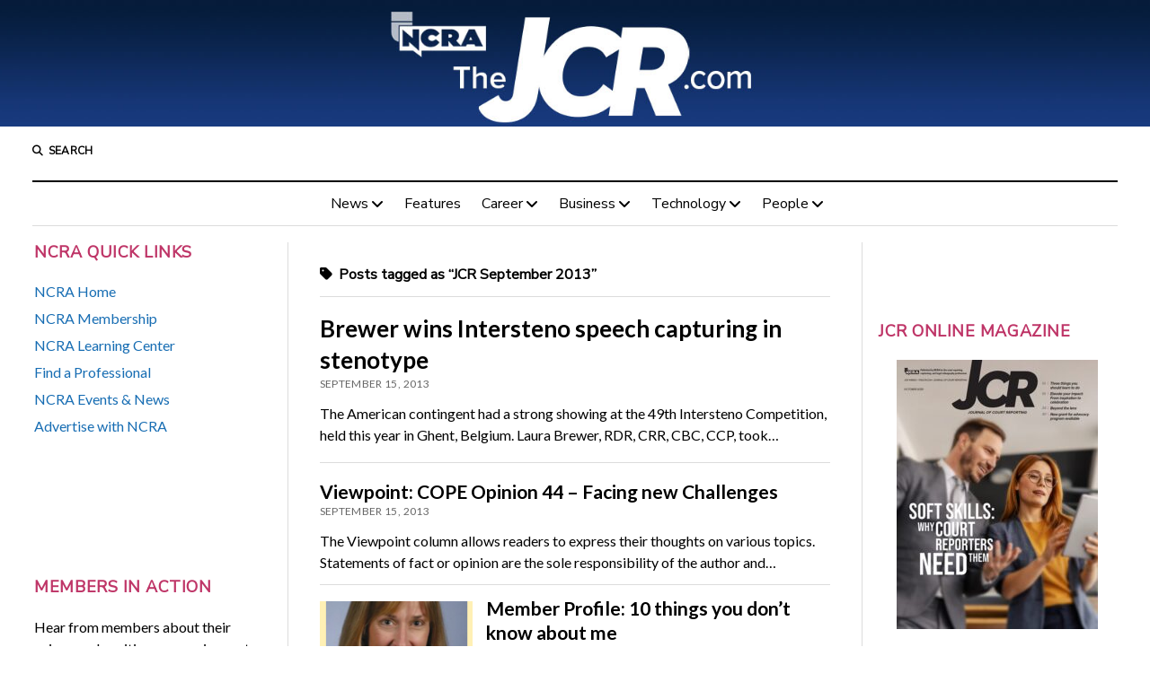

--- FILE ---
content_type: text/html; charset=UTF-8
request_url: https://www.thejcr.com/tag/jcr-september-2013/page/2/
body_size: 15868
content:
<!DOCTYPE html>

<html lang="en-US">

<head>
	<title>JCR September 2013 &#8211; Page 2</title>
<meta name='robots' content='max-image-preview:large' />
<meta charset="UTF-8" />
<meta name="viewport" content="width=device-width, initial-scale=1" />
<meta name="template" content="Mission News 1.64" />
<link rel='dns-prefetch' href='//www.thejcr.com' />
<link rel='dns-prefetch' href='//stats.wp.com' />
<link rel='dns-prefetch' href='//fonts.googleapis.com' />
<link rel="alternate" type="application/rss+xml" title=" &raquo; Feed" href="https://www.thejcr.com/feed/" />
<link rel="alternate" type="application/rss+xml" title=" &raquo; Comments Feed" href="https://www.thejcr.com/comments/feed/" />
<link rel="alternate" type="application/rss+xml" title=" &raquo; JCR September 2013 Tag Feed" href="https://www.thejcr.com/tag/jcr-september-2013/feed/" />
		<!-- This site uses the Google Analytics by MonsterInsights plugin v9.10.1 - Using Analytics tracking - https://www.monsterinsights.com/ -->
							<script src="//www.googletagmanager.com/gtag/js?id=G-0X8NWX09PZ"  data-cfasync="false" data-wpfc-render="false" type="text/javascript" async></script>
			<script data-cfasync="false" data-wpfc-render="false" type="text/javascript">
				var mi_version = '9.10.1';
				var mi_track_user = true;
				var mi_no_track_reason = '';
								var MonsterInsightsDefaultLocations = {"page_location":"https:\/\/www.thejcr.com\/tag\/jcr-september-2013\/page\/2\/"};
								if ( typeof MonsterInsightsPrivacyGuardFilter === 'function' ) {
					var MonsterInsightsLocations = (typeof MonsterInsightsExcludeQuery === 'object') ? MonsterInsightsPrivacyGuardFilter( MonsterInsightsExcludeQuery ) : MonsterInsightsPrivacyGuardFilter( MonsterInsightsDefaultLocations );
				} else {
					var MonsterInsightsLocations = (typeof MonsterInsightsExcludeQuery === 'object') ? MonsterInsightsExcludeQuery : MonsterInsightsDefaultLocations;
				}

								var disableStrs = [
										'ga-disable-G-0X8NWX09PZ',
									];

				/* Function to detect opted out users */
				function __gtagTrackerIsOptedOut() {
					for (var index = 0; index < disableStrs.length; index++) {
						if (document.cookie.indexOf(disableStrs[index] + '=true') > -1) {
							return true;
						}
					}

					return false;
				}

				/* Disable tracking if the opt-out cookie exists. */
				if (__gtagTrackerIsOptedOut()) {
					for (var index = 0; index < disableStrs.length; index++) {
						window[disableStrs[index]] = true;
					}
				}

				/* Opt-out function */
				function __gtagTrackerOptout() {
					for (var index = 0; index < disableStrs.length; index++) {
						document.cookie = disableStrs[index] + '=true; expires=Thu, 31 Dec 2099 23:59:59 UTC; path=/';
						window[disableStrs[index]] = true;
					}
				}

				if ('undefined' === typeof gaOptout) {
					function gaOptout() {
						__gtagTrackerOptout();
					}
				}
								window.dataLayer = window.dataLayer || [];

				window.MonsterInsightsDualTracker = {
					helpers: {},
					trackers: {},
				};
				if (mi_track_user) {
					function __gtagDataLayer() {
						dataLayer.push(arguments);
					}

					function __gtagTracker(type, name, parameters) {
						if (!parameters) {
							parameters = {};
						}

						if (parameters.send_to) {
							__gtagDataLayer.apply(null, arguments);
							return;
						}

						if (type === 'event') {
														parameters.send_to = monsterinsights_frontend.v4_id;
							var hookName = name;
							if (typeof parameters['event_category'] !== 'undefined') {
								hookName = parameters['event_category'] + ':' + name;
							}

							if (typeof MonsterInsightsDualTracker.trackers[hookName] !== 'undefined') {
								MonsterInsightsDualTracker.trackers[hookName](parameters);
							} else {
								__gtagDataLayer('event', name, parameters);
							}
							
						} else {
							__gtagDataLayer.apply(null, arguments);
						}
					}

					__gtagTracker('js', new Date());
					__gtagTracker('set', {
						'developer_id.dZGIzZG': true,
											});
					if ( MonsterInsightsLocations.page_location ) {
						__gtagTracker('set', MonsterInsightsLocations);
					}
										__gtagTracker('config', 'G-0X8NWX09PZ', {"forceSSL":"true","link_attribution":"true"} );
										window.gtag = __gtagTracker;										(function () {
						/* https://developers.google.com/analytics/devguides/collection/analyticsjs/ */
						/* ga and __gaTracker compatibility shim. */
						var noopfn = function () {
							return null;
						};
						var newtracker = function () {
							return new Tracker();
						};
						var Tracker = function () {
							return null;
						};
						var p = Tracker.prototype;
						p.get = noopfn;
						p.set = noopfn;
						p.send = function () {
							var args = Array.prototype.slice.call(arguments);
							args.unshift('send');
							__gaTracker.apply(null, args);
						};
						var __gaTracker = function () {
							var len = arguments.length;
							if (len === 0) {
								return;
							}
							var f = arguments[len - 1];
							if (typeof f !== 'object' || f === null || typeof f.hitCallback !== 'function') {
								if ('send' === arguments[0]) {
									var hitConverted, hitObject = false, action;
									if ('event' === arguments[1]) {
										if ('undefined' !== typeof arguments[3]) {
											hitObject = {
												'eventAction': arguments[3],
												'eventCategory': arguments[2],
												'eventLabel': arguments[4],
												'value': arguments[5] ? arguments[5] : 1,
											}
										}
									}
									if ('pageview' === arguments[1]) {
										if ('undefined' !== typeof arguments[2]) {
											hitObject = {
												'eventAction': 'page_view',
												'page_path': arguments[2],
											}
										}
									}
									if (typeof arguments[2] === 'object') {
										hitObject = arguments[2];
									}
									if (typeof arguments[5] === 'object') {
										Object.assign(hitObject, arguments[5]);
									}
									if ('undefined' !== typeof arguments[1].hitType) {
										hitObject = arguments[1];
										if ('pageview' === hitObject.hitType) {
											hitObject.eventAction = 'page_view';
										}
									}
									if (hitObject) {
										action = 'timing' === arguments[1].hitType ? 'timing_complete' : hitObject.eventAction;
										hitConverted = mapArgs(hitObject);
										__gtagTracker('event', action, hitConverted);
									}
								}
								return;
							}

							function mapArgs(args) {
								var arg, hit = {};
								var gaMap = {
									'eventCategory': 'event_category',
									'eventAction': 'event_action',
									'eventLabel': 'event_label',
									'eventValue': 'event_value',
									'nonInteraction': 'non_interaction',
									'timingCategory': 'event_category',
									'timingVar': 'name',
									'timingValue': 'value',
									'timingLabel': 'event_label',
									'page': 'page_path',
									'location': 'page_location',
									'title': 'page_title',
									'referrer' : 'page_referrer',
								};
								for (arg in args) {
																		if (!(!args.hasOwnProperty(arg) || !gaMap.hasOwnProperty(arg))) {
										hit[gaMap[arg]] = args[arg];
									} else {
										hit[arg] = args[arg];
									}
								}
								return hit;
							}

							try {
								f.hitCallback();
							} catch (ex) {
							}
						};
						__gaTracker.create = newtracker;
						__gaTracker.getByName = newtracker;
						__gaTracker.getAll = function () {
							return [];
						};
						__gaTracker.remove = noopfn;
						__gaTracker.loaded = true;
						window['__gaTracker'] = __gaTracker;
					})();
									} else {
										console.log("");
					(function () {
						function __gtagTracker() {
							return null;
						}

						window['__gtagTracker'] = __gtagTracker;
						window['gtag'] = __gtagTracker;
					})();
									}
			</script>
							<!-- / Google Analytics by MonsterInsights -->
		<style id='wp-img-auto-sizes-contain-inline-css' type='text/css'>
img:is([sizes=auto i],[sizes^="auto," i]){contain-intrinsic-size:3000px 1500px}
/*# sourceURL=wp-img-auto-sizes-contain-inline-css */
</style>
<style id='wp-emoji-styles-inline-css' type='text/css'>

	img.wp-smiley, img.emoji {
		display: inline !important;
		border: none !important;
		box-shadow: none !important;
		height: 1em !important;
		width: 1em !important;
		margin: 0 0.07em !important;
		vertical-align: -0.1em !important;
		background: none !important;
		padding: 0 !important;
	}
/*# sourceURL=wp-emoji-styles-inline-css */
</style>
<link rel='stylesheet' id='wp-block-library-css' href='https://www.thejcr.com/wp-includes/css/dist/block-library/style.min.css?ver=6.9' type='text/css' media='all' />
<style id='global-styles-inline-css' type='text/css'>
:root{--wp--preset--aspect-ratio--square: 1;--wp--preset--aspect-ratio--4-3: 4/3;--wp--preset--aspect-ratio--3-4: 3/4;--wp--preset--aspect-ratio--3-2: 3/2;--wp--preset--aspect-ratio--2-3: 2/3;--wp--preset--aspect-ratio--16-9: 16/9;--wp--preset--aspect-ratio--9-16: 9/16;--wp--preset--color--black: #000000;--wp--preset--color--cyan-bluish-gray: #abb8c3;--wp--preset--color--white: #ffffff;--wp--preset--color--pale-pink: #f78da7;--wp--preset--color--vivid-red: #cf2e2e;--wp--preset--color--luminous-vivid-orange: #ff6900;--wp--preset--color--luminous-vivid-amber: #fcb900;--wp--preset--color--light-green-cyan: #7bdcb5;--wp--preset--color--vivid-green-cyan: #00d084;--wp--preset--color--pale-cyan-blue: #8ed1fc;--wp--preset--color--vivid-cyan-blue: #0693e3;--wp--preset--color--vivid-purple: #9b51e0;--wp--preset--gradient--vivid-cyan-blue-to-vivid-purple: linear-gradient(135deg,rgb(6,147,227) 0%,rgb(155,81,224) 100%);--wp--preset--gradient--light-green-cyan-to-vivid-green-cyan: linear-gradient(135deg,rgb(122,220,180) 0%,rgb(0,208,130) 100%);--wp--preset--gradient--luminous-vivid-amber-to-luminous-vivid-orange: linear-gradient(135deg,rgb(252,185,0) 0%,rgb(255,105,0) 100%);--wp--preset--gradient--luminous-vivid-orange-to-vivid-red: linear-gradient(135deg,rgb(255,105,0) 0%,rgb(207,46,46) 100%);--wp--preset--gradient--very-light-gray-to-cyan-bluish-gray: linear-gradient(135deg,rgb(238,238,238) 0%,rgb(169,184,195) 100%);--wp--preset--gradient--cool-to-warm-spectrum: linear-gradient(135deg,rgb(74,234,220) 0%,rgb(151,120,209) 20%,rgb(207,42,186) 40%,rgb(238,44,130) 60%,rgb(251,105,98) 80%,rgb(254,248,76) 100%);--wp--preset--gradient--blush-light-purple: linear-gradient(135deg,rgb(255,206,236) 0%,rgb(152,150,240) 100%);--wp--preset--gradient--blush-bordeaux: linear-gradient(135deg,rgb(254,205,165) 0%,rgb(254,45,45) 50%,rgb(107,0,62) 100%);--wp--preset--gradient--luminous-dusk: linear-gradient(135deg,rgb(255,203,112) 0%,rgb(199,81,192) 50%,rgb(65,88,208) 100%);--wp--preset--gradient--pale-ocean: linear-gradient(135deg,rgb(255,245,203) 0%,rgb(182,227,212) 50%,rgb(51,167,181) 100%);--wp--preset--gradient--electric-grass: linear-gradient(135deg,rgb(202,248,128) 0%,rgb(113,206,126) 100%);--wp--preset--gradient--midnight: linear-gradient(135deg,rgb(2,3,129) 0%,rgb(40,116,252) 100%);--wp--preset--font-size--small: 12px;--wp--preset--font-size--medium: 20px;--wp--preset--font-size--large: 21px;--wp--preset--font-size--x-large: 42px;--wp--preset--font-size--regular: 16px;--wp--preset--font-size--larger: 28px;--wp--preset--spacing--20: 0.44rem;--wp--preset--spacing--30: 0.67rem;--wp--preset--spacing--40: 1rem;--wp--preset--spacing--50: 1.5rem;--wp--preset--spacing--60: 2.25rem;--wp--preset--spacing--70: 3.38rem;--wp--preset--spacing--80: 5.06rem;--wp--preset--shadow--natural: 6px 6px 9px rgba(0, 0, 0, 0.2);--wp--preset--shadow--deep: 12px 12px 50px rgba(0, 0, 0, 0.4);--wp--preset--shadow--sharp: 6px 6px 0px rgba(0, 0, 0, 0.2);--wp--preset--shadow--outlined: 6px 6px 0px -3px rgb(255, 255, 255), 6px 6px rgb(0, 0, 0);--wp--preset--shadow--crisp: 6px 6px 0px rgb(0, 0, 0);}:where(.is-layout-flex){gap: 0.5em;}:where(.is-layout-grid){gap: 0.5em;}body .is-layout-flex{display: flex;}.is-layout-flex{flex-wrap: wrap;align-items: center;}.is-layout-flex > :is(*, div){margin: 0;}body .is-layout-grid{display: grid;}.is-layout-grid > :is(*, div){margin: 0;}:where(.wp-block-columns.is-layout-flex){gap: 2em;}:where(.wp-block-columns.is-layout-grid){gap: 2em;}:where(.wp-block-post-template.is-layout-flex){gap: 1.25em;}:where(.wp-block-post-template.is-layout-grid){gap: 1.25em;}.has-black-color{color: var(--wp--preset--color--black) !important;}.has-cyan-bluish-gray-color{color: var(--wp--preset--color--cyan-bluish-gray) !important;}.has-white-color{color: var(--wp--preset--color--white) !important;}.has-pale-pink-color{color: var(--wp--preset--color--pale-pink) !important;}.has-vivid-red-color{color: var(--wp--preset--color--vivid-red) !important;}.has-luminous-vivid-orange-color{color: var(--wp--preset--color--luminous-vivid-orange) !important;}.has-luminous-vivid-amber-color{color: var(--wp--preset--color--luminous-vivid-amber) !important;}.has-light-green-cyan-color{color: var(--wp--preset--color--light-green-cyan) !important;}.has-vivid-green-cyan-color{color: var(--wp--preset--color--vivid-green-cyan) !important;}.has-pale-cyan-blue-color{color: var(--wp--preset--color--pale-cyan-blue) !important;}.has-vivid-cyan-blue-color{color: var(--wp--preset--color--vivid-cyan-blue) !important;}.has-vivid-purple-color{color: var(--wp--preset--color--vivid-purple) !important;}.has-black-background-color{background-color: var(--wp--preset--color--black) !important;}.has-cyan-bluish-gray-background-color{background-color: var(--wp--preset--color--cyan-bluish-gray) !important;}.has-white-background-color{background-color: var(--wp--preset--color--white) !important;}.has-pale-pink-background-color{background-color: var(--wp--preset--color--pale-pink) !important;}.has-vivid-red-background-color{background-color: var(--wp--preset--color--vivid-red) !important;}.has-luminous-vivid-orange-background-color{background-color: var(--wp--preset--color--luminous-vivid-orange) !important;}.has-luminous-vivid-amber-background-color{background-color: var(--wp--preset--color--luminous-vivid-amber) !important;}.has-light-green-cyan-background-color{background-color: var(--wp--preset--color--light-green-cyan) !important;}.has-vivid-green-cyan-background-color{background-color: var(--wp--preset--color--vivid-green-cyan) !important;}.has-pale-cyan-blue-background-color{background-color: var(--wp--preset--color--pale-cyan-blue) !important;}.has-vivid-cyan-blue-background-color{background-color: var(--wp--preset--color--vivid-cyan-blue) !important;}.has-vivid-purple-background-color{background-color: var(--wp--preset--color--vivid-purple) !important;}.has-black-border-color{border-color: var(--wp--preset--color--black) !important;}.has-cyan-bluish-gray-border-color{border-color: var(--wp--preset--color--cyan-bluish-gray) !important;}.has-white-border-color{border-color: var(--wp--preset--color--white) !important;}.has-pale-pink-border-color{border-color: var(--wp--preset--color--pale-pink) !important;}.has-vivid-red-border-color{border-color: var(--wp--preset--color--vivid-red) !important;}.has-luminous-vivid-orange-border-color{border-color: var(--wp--preset--color--luminous-vivid-orange) !important;}.has-luminous-vivid-amber-border-color{border-color: var(--wp--preset--color--luminous-vivid-amber) !important;}.has-light-green-cyan-border-color{border-color: var(--wp--preset--color--light-green-cyan) !important;}.has-vivid-green-cyan-border-color{border-color: var(--wp--preset--color--vivid-green-cyan) !important;}.has-pale-cyan-blue-border-color{border-color: var(--wp--preset--color--pale-cyan-blue) !important;}.has-vivid-cyan-blue-border-color{border-color: var(--wp--preset--color--vivid-cyan-blue) !important;}.has-vivid-purple-border-color{border-color: var(--wp--preset--color--vivid-purple) !important;}.has-vivid-cyan-blue-to-vivid-purple-gradient-background{background: var(--wp--preset--gradient--vivid-cyan-blue-to-vivid-purple) !important;}.has-light-green-cyan-to-vivid-green-cyan-gradient-background{background: var(--wp--preset--gradient--light-green-cyan-to-vivid-green-cyan) !important;}.has-luminous-vivid-amber-to-luminous-vivid-orange-gradient-background{background: var(--wp--preset--gradient--luminous-vivid-amber-to-luminous-vivid-orange) !important;}.has-luminous-vivid-orange-to-vivid-red-gradient-background{background: var(--wp--preset--gradient--luminous-vivid-orange-to-vivid-red) !important;}.has-very-light-gray-to-cyan-bluish-gray-gradient-background{background: var(--wp--preset--gradient--very-light-gray-to-cyan-bluish-gray) !important;}.has-cool-to-warm-spectrum-gradient-background{background: var(--wp--preset--gradient--cool-to-warm-spectrum) !important;}.has-blush-light-purple-gradient-background{background: var(--wp--preset--gradient--blush-light-purple) !important;}.has-blush-bordeaux-gradient-background{background: var(--wp--preset--gradient--blush-bordeaux) !important;}.has-luminous-dusk-gradient-background{background: var(--wp--preset--gradient--luminous-dusk) !important;}.has-pale-ocean-gradient-background{background: var(--wp--preset--gradient--pale-ocean) !important;}.has-electric-grass-gradient-background{background: var(--wp--preset--gradient--electric-grass) !important;}.has-midnight-gradient-background{background: var(--wp--preset--gradient--midnight) !important;}.has-small-font-size{font-size: var(--wp--preset--font-size--small) !important;}.has-medium-font-size{font-size: var(--wp--preset--font-size--medium) !important;}.has-large-font-size{font-size: var(--wp--preset--font-size--large) !important;}.has-x-large-font-size{font-size: var(--wp--preset--font-size--x-large) !important;}
/*# sourceURL=global-styles-inline-css */
</style>

<style id='classic-theme-styles-inline-css' type='text/css'>
/*! This file is auto-generated */
.wp-block-button__link{color:#fff;background-color:#32373c;border-radius:9999px;box-shadow:none;text-decoration:none;padding:calc(.667em + 2px) calc(1.333em + 2px);font-size:1.125em}.wp-block-file__button{background:#32373c;color:#fff;text-decoration:none}
/*# sourceURL=/wp-includes/css/classic-themes.min.css */
</style>
<link rel='stylesheet' id='st-widget-css' href='https://www.thejcr.com/wp-content/plugins/share-this/css/style.css?ver=6.9' type='text/css' media='all' />
<link rel='stylesheet' id='spacexchimp_p005-bootstrap-tooltip-css-css' href='https://www.thejcr.com/wp-content/plugins/social-media-buttons-toolbar/inc/lib/bootstrap-tooltip/bootstrap-tooltip.css?ver=5.0' type='text/css' media='all' />
<link rel='stylesheet' id='spacexchimp_p005-frontend-css-css' href='https://www.thejcr.com/wp-content/plugins/social-media-buttons-toolbar/inc/css/frontend.css?ver=5.0' type='text/css' media='all' />
<style id='spacexchimp_p005-frontend-css-inline-css' type='text/css'>

                    .sxc-follow-buttons {
                        text-align: center !important;
                    }
                    .sxc-follow-buttons .sxc-follow-button,
                    .sxc-follow-buttons .sxc-follow-button a,
                    .sxc-follow-buttons .sxc-follow-button a img {
                        width: 36px !important;
                        height: 36px !important;
                    }
                    .sxc-follow-buttons .sxc-follow-button {
                        margin: 5px !important;
                    }
                  
/*# sourceURL=spacexchimp_p005-frontend-css-inline-css */
</style>
<link rel='stylesheet' id='wpi_fonts-css' href='https://fonts.googleapis.com/css?family=Neucha%3A300%2C400%2C600%2C700%7CRock+Salt%7COpen+Sans%3A300%2C400%2C600%2C700%7COpen+Sans+Condensed%3A300%2C700%7CPacifico%7COregano%7CChewy%7CCourgette%7CExo%7CGruppo%7CKite+One%7CKnewave%7CAllura%7CSatisfy%7CSource+Sans+Pro%3A200%2C400%2C600%2C700%7CCrafty+Girls%7CGreat+Vibes%7CSacramento%7COswald%7CUltra%7CAnton%7CRaleway%7CDroid+Sans%7CRoboto%3A100%2C300%2C400%2C700%7CExo+2%3A100%2C300%2C400%2C700%7CCapriola%7CCrimson+Text%7CLato%3A100%2C300%2C400%2C700%7CPlayfair+Display%3A300%2C400%2C700%7CSignika&#038;ver=6.9' type='text/css' media='all' />
<link rel='stylesheet' id='cff-css' href='https://www.thejcr.com/wp-content/plugins/custom-facebook-feed/assets/css/cff-style.min.css?ver=4.3.4' type='text/css' media='all' />
<link rel='stylesheet' id='sb-font-awesome-css' href='https://www.thejcr.com/wp-content/plugins/custom-facebook-feed/assets/css/font-awesome.min.css?ver=4.7.0' type='text/css' media='all' />
<link rel='stylesheet' id='ct-mission-news-google-fonts-css' href='//fonts.googleapis.com/css?family=Abril+Fatface%7CPT+Sans%3A400%2C700%7CPT+Serif%3A400%2C400i%2C700%2C700i&#038;subset=latin%2Clatin-ext&#038;display=swap&#038;ver=6.9' type='text/css' media='all' />
<link rel='stylesheet' id='ct-mission-news-font-awesome-css' href='https://www.thejcr.com/wp-content/themes/mission-news/assets/font-awesome/css/all.min.css?ver=6.9' type='text/css' media='all' />
<link rel='stylesheet' id='ct-mission-news-style-css' href='https://www.thejcr.com/wp-content/themes/mission-news/style.css?ver=6.9' type='text/css' media='all' />
<style id='ct-mission-news-style-inline-css' type='text/css'>
body, h1, h2, h3, h4, h5, h6, .widget_ct_mission_news_post_list .title {font-family: 'Lato'; }input, textarea, .archive-header h1, .sticky-status, .wp-caption-text, .gallery-caption, .comment-respond label,
					.comments .comment-author .comment-date, .comments .comment-footer, .site-footer .design-credit, .search-toggle span,
					.site-header .date, .menu-secondary-items a, .menu-primary-items a, .dropdown-navigation, .more-from-category .top,
					.sidebar .widget .widget-title, .widget_ct_mission_news_post_list .style-2 .post-byline, .widget_calendar table, 
					.widget_calendar table caption, .breaking-news, .mission-slider .meta .author, .mission-slider .meta .date {font-family: 'Nunito Sans'; }
@media all and (min-width: 1000px) {
              .post-title { 
                font-size: 26px;
              }
            }@media all and (max-width: 599px) {
              .widget .widget-title { 
                font-size: 18px;
              }
            }@media all and (min-width: 600px) and (max-width: 999px) {
              .widget .widget-title { 
                font-size: 18px;
              }
            }@media all and (min-width: 1000px) {
              .widget .widget-title { 
                font-size: 18px;
              }
            }
#header-image { padding-bottom: 11%; }
/*# sourceURL=ct-mission-news-style-inline-css */
</style>
<link rel='stylesheet' id='tablepress-default-css' href='https://www.thejcr.com/wp-content/plugins/tablepress/css/build/default.css?ver=3.2.5' type='text/css' media='all' />
<link rel='stylesheet' id='ct-mission-news-pro-style-css' href='https://www.thejcr.com/wp-content/plugins/mission-news-pro/styles/style.min.css?ver=6.9' type='text/css' media='all' />
<link rel='stylesheet' id='wpi_designer_button-css' href='https://www.thejcr.com/wp-content/plugins/wpi-designer-button-shortcode/style.css?t=31&#038;ver=3.0.2' type='text/css' media='all' />
<link rel='stylesheet' id='wpi_designer_button_preset_styles-css' href='https://www.thejcr.com/wp-content/plugins/wpi-designer-button-shortcode/preset_styles.css?t=31&#038;ver=3.0.2' type='text/css' media='all' />
<link rel='stylesheet' id='wpi_designer_button_genericons-css' href='https://www.thejcr.com/wp-content/plugins/wpi-designer-button-shortcode/genericons/genericons/genericons.css' type='text/css' media='all' />
<link rel='stylesheet' id='wpi_designer_button_font-awesome-css' href='https://www.thejcr.com/wp-content/plugins/wpi-designer-button-shortcode/font-awesome/css/font-awesome.css' type='text/css' media='all' />
<link rel='stylesheet' id='custom-style-css' href='https://www.thejcr.com/wp-content/plugins/wpi-designer-button-shortcode/custom_script.css?ver=6.9' type='text/css' media='all' />
<style id='custom-style-inline-css' type='text/css'>
.wpi_designer_button_12501{font-family:Open Sans!important;font-size:23px!important;font-weight:400!important;border-width:3px!important;border-style:solid!important;padding:7px 14px!important;display:block!important;min-width:!important;color:#F2F2F2!important;background-color:#260F1A!important;border-color:#0D0C0D!important;background-image:none!important;border-radius:0px!important;-webkit-text-shadow:0px 0px 0px rgba(0,0,0,0.3);-moz-text-shadow:0px 0px 0px rgba(0,0,0,0.3);-o-text-shadow:0px 0px 0px rgba(0,0,0,0.3);text-shadow:0px 0px 0px rgba(0,0,0,0.3);-webkit-box-shadow: 0px 0px 0px rgba(0,0,0,0.3);-moz-box-shadow: 0px 0px 0px rgba(0,0,0,0.3);-o-box-shadow: 0px 0px 0px rgba(0,0,0,0.3);box-shadow: 0px 0px 0px rgba(0,0,0,0.3);}.wpi_designer_button_12501:hover, .wpi_designer_button_12501:visited:hover{color:#F2F2F2!important;background-color:#371f2b!important;border-color:#0D0C0D!important;}.wpi_designer_button_12501:active, .wpi_designer_button_12501:visited:active{color:#F2F2F2!important;background-color:#150e09!important;border-color:#0D0C0D!important;}.wpi_designer_button_12501:visited{color:!important;background-color:!important;border-color:!important;}.wpi_designer_button_12501.wpi_no_text{padding:7px!important;}
/*# sourceURL=custom-style-inline-css */
</style>
<link rel='stylesheet' id='ct-mission-news-pro-primary-google-fonts-css' href='//fonts.googleapis.com/css?family=Lato&#038;subset=latin-ext&#038;display=swap&#038;ver=6.9' type='text/css' media='all' />
<link rel='stylesheet' id='ct-mission-news-pro-secondary-google-fonts-css' href='//fonts.googleapis.com/css?family=Nunito+Sans&#038;subset=latin-ext&#038;display=swap&#038;ver=6.9' type='text/css' media='all' />
<script type="text/javascript" id="wpi_js_urls-js-extra">
/* <![CDATA[ */
var WPiURLS = {"WPIDB_URL":"https://www.thejcr.com/wp-content/plugins/wpi-designer-button-shortcode/"};
var WPIDB_FONTS = ["Arial","sans-serif","Neucha","Rock Salt","Open Sans","Open Sans Condensed","Pacifico","Oregano","Chewy","Courgette","Exo","Gruppo","Kite One","Knewave","Allura","Satisfy","Source Sans Pro","Crafty Girls","Great Vibes","Sacramento","Oswald","Ultra","Anton","Raleway","Droid Sans","Roboto","Exo 2","Capriola","Crimson Text","Lato","Playfair Display","Signika"];
var WPIDB_FONTS_SIZES = ["8px","9px","10px","12px","14px","16px","18px","20px","23px","26px","28px","30px","32px","36px","40px","44px","48px","52px","66px","72px","80px","100px","120px","140px","160px","180px","200px","220px","240px","260px","280px","300px","320px","340px"];
var WPIDB_FONTS_WEIGHTS = ["100","300","400","600","700"];
var WPIDB_LETTER_SPACING = ["0px","-5px","-4px","-3px","-2px","-1px","1px","2px","3px","4px","5px","6px","7px","8px","9px","10px","20px","30px","40px","50px","60px","70px","80px","90px","100px"];
var WPIDB_MARGIN = ["0px","10px","20px","30px","40px","50px","60px","70px","80px","90px","100px","120px","130px","140px","150px","160px","170px","180px","190px","200px"];
var WPIDB_BORDER_WIDTH = ["0px","1px","2px","3px","4px","5px","6px","7px","8px","9px","10px"];
var WPIDB = {"fonts":["Arial","sans-serif","Neucha","Rock Salt","Open Sans","Open Sans Condensed","Pacifico","Oregano","Chewy","Courgette","Exo","Gruppo","Kite One","Knewave","Allura","Satisfy","Source Sans Pro","Crafty Girls","Great Vibes","Sacramento","Oswald","Ultra","Anton","Raleway","Droid Sans","Roboto","Exo 2","Capriola","Crimson Text","Lato","Playfair Display","Signika"],"font_sizes":["8px","9px","10px","12px","14px","16px","18px","20px","23px","26px","28px","30px","32px","36px","40px","44px","48px","52px","66px","72px","80px","100px","120px","140px","160px","180px","200px","220px","240px","260px","280px","300px","320px","340px"],"font_weights":[100,300,400,600,700],"letter_spacing":["0px","-5px","-4px","-3px","-2px","-1px","1px","2px","3px","4px","5px","6px","7px","8px","9px","10px","20px","30px","40px","50px","60px","70px","80px","90px","100px"],"margin":["0px","10px","20px","30px","40px","50px","60px","70px","80px","90px","100px","120px","130px","140px","150px","160px","170px","180px","190px","200px"],"border_width":["0px","1px","2px","3px","4px","5px","6px","7px","8px","9px","10px"]};
//# sourceURL=wpi_js_urls-js-extra
/* ]]> */
</script>
<script type="text/javascript" src="https://www.thejcr.com/wp-content/plugins/wpi-designer-button-shortcode/inc/wpi_script.js?ver=6.9" id="wpi_js_urls-js"></script>
<script type="text/javascript" src="https://www.thejcr.com/wp-content/plugins/google-analytics-for-wordpress/assets/js/frontend-gtag.min.js?ver=9.10.1" id="monsterinsights-frontend-script-js" async="async" data-wp-strategy="async"></script>
<script data-cfasync="false" data-wpfc-render="false" type="text/javascript" id='monsterinsights-frontend-script-js-extra'>/* <![CDATA[ */
var monsterinsights_frontend = {"js_events_tracking":"true","download_extensions":"doc,pdf,ppt,zip,xls,docx,pptx,xlsx","inbound_paths":"[{\"path\":\"\\\/go\\\/\",\"label\":\"affiliate\"},{\"path\":\"\\\/recommend\\\/\",\"label\":\"affiliate\"}]","home_url":"https:\/\/www.thejcr.com","hash_tracking":"false","v4_id":"G-0X8NWX09PZ"};/* ]]> */
</script>
<script type="text/javascript" src="https://www.thejcr.com/wp-includes/js/jquery/jquery.min.js?ver=3.7.1" id="jquery-core-js"></script>
<script type="text/javascript" src="https://www.thejcr.com/wp-includes/js/jquery/jquery-migrate.min.js?ver=3.4.1" id="jquery-migrate-js"></script>
<script type="text/javascript" src="https://www.thejcr.com/wp-content/plugins/social-media-buttons-toolbar/inc/lib/bootstrap-tooltip/bootstrap-tooltip.js?ver=5.0" id="spacexchimp_p005-bootstrap-tooltip-js-js"></script>
<script type="text/javascript" src="https://www.thejcr.com/wp-content/plugins/wpi-designer-button-shortcode/inc/front_global.js?t=31&amp;ver=3.0.2" id="wpi_front_global_script-js"></script>
<script type="text/javascript" src="https://www.thejcr.com/wp-content/plugins/wpi-designer-button-shortcode/inc/front_script.js?t=31&amp;ver=3.0.2" id="wpi_front_script-js"></script>
<link rel="https://api.w.org/" href="https://www.thejcr.com/wp-json/" /><link rel="alternate" title="JSON" type="application/json" href="https://www.thejcr.com/wp-json/wp/v2/tags/438" /><link rel="EditURI" type="application/rsd+xml" title="RSD" href="https://www.thejcr.com/xmlrpc.php?rsd" />
<meta name="generator" content="WordPress 6.9" />
<!-- start Simple Custom CSS and JS -->
<style type="text/css">
a,
.widget a,
.post-content a {
  text-decoration: none;
}





</style>
<!-- end Simple Custom CSS and JS -->

<script type="text/javascript" src='//www.thejcr.com/wp-content/uploads/custom-css-js/28131.js?v=6065'></script>
<script charset="utf-8" type="text/javascript">var switchTo5x=true;</script>
<script charset="utf-8" type="text/javascript" src="http://w.sharethis.com/button/buttons.js"></script>
<script charset="utf-8" type="text/javascript">stLight.options({"publisher":"75072258-9f7b-431d-8e91-32df13994064","doNotCopy":false,"hashAddressBar":true,"doNotHash":false});var st_type="wordpress3.9.2";</script>
	<style>img#wpstats{display:none}</style>
		<link rel="icon" href="https://www.thejcr.com/wp-content/uploads/2019/08/cropped-n-019-from-website-favicon-e1567022897913-32x32.jpg" sizes="32x32" />
<link rel="icon" href="https://www.thejcr.com/wp-content/uploads/2019/08/cropped-n-019-from-website-favicon-e1567022897913-192x192.jpg" sizes="192x192" />
<link rel="apple-touch-icon" href="https://www.thejcr.com/wp-content/uploads/2019/08/cropped-n-019-from-website-favicon-e1567022897913-180x180.jpg" />
<meta name="msapplication-TileImage" content="https://www.thejcr.com/wp-content/uploads/2019/08/cropped-n-019-from-website-favicon-e1567022897913-270x270.jpg" />
		<style type="text/css" id="wp-custom-css">
			/*this style hides top featured image display of top post in blog feed */
.blog .loop-container .entry:first-child .featured-image,
.archive .loop-container .entry:first-child .featured-image,
.search .loop-container .entry:first-child .featured-image {
  display: none;
}
/*end style*/


.blog.layout-rows-excerpt .rows-excerpt .featured-image, .archive.layout-rows-excerpt .rows-excerpt .featured-image, .search.layout-rows-excerpt .rows-excerpt .featured-image {
  padding-bottom: 20%;
}

.post-header {
 vertical-align: top !important;
}









.wp-block-image.alignleft img,
.wp-block-image.alignright img {
  max-width: 100%;
}


.featured-image img {
  display: block;
  width: 50%;
  margin: auto !important;
}
.widget_media_image img {
  display: block;
  margin: 0 auto;
}
.more-from-category .category-container li {
  width: 100%;
  float: none;
  border: none;
  padding: 0 0 12px 0;
}
.more-from-category .category-container a:link {
  font-weight: 500;
  font-style: italic;
  font-size: 16px;
}
.more-from-category .category-container a:hover {
  color: #BD6C0E;
}
.more-from-category .featured-image {
  display: none;
}
.category-container {
  padding-bottom: 3%;
}
/*widget spacing for ad blocks and other widgets*/
#nav_menu-2, #custom_html-2, #media_image-3, #adwidget_htmlwidget-8, #adwidget_htmlwidget-9 {
  margin-bottom: 2.5em;
}
#adwidget_htmlwidget-6, #adwidget_htmlwidget-7 {
  margin-bottom: 2.2em;
}
/* More widget spacing*/
#wpi_designer_button_widget-4 {
  margin-bottom: 3em;
}
.post-title a:hover {
  color: #0e5fbd;
}
.search-form-popup {
  font-size: 1.2em;
  color: #243E73;
}
.widget_wp_categories_widget ul li, .widget_wpcategorieswidget ul li {
  font-size: 18px !important;
}

.post-title {
  font-weight: 700;
}
/*Navigation menu styling*/
.menu-primary-items a, .menu-unset ul a {
  font-size: 16px;
}
.widget .widget-title {
  color: #BF3668 !important;
  font-weight: 700 !important;
}
@media (max-width: 600px) {
  .widget_nav_menu .menu {
    text-align: center !important;
  }
  .widget .widget-title {
    margin-top: 1em;
    text-align: center;
  }
	
#text-4.widget.widget_text {
margin-top: 3em !important;	

}
		
}



/* Custom styled used to style link for top widgets above post as needed */

.highlight-link a:link {
		text-transform: uppercase;
	text-decoration: none;
	display: block;
	padding-top: 0.5em;
}

.highlight-link a:hover {
		color:  #BF3668 ;
	
}



.video-responsive {
  overflow: hidden;
  padding-bottom: 56.25%;
  position: relative;
  height: 0;
}
.video-responsive iframe {
  left: 0;
  top: 0;
  height: 100%;
  width: 100%;
  position: absolute;
}
                                   		</style>
		</head>

<body id="mission-news" class="archive paged tag tag-jcr-september-2013 tag-438 paged-2 tag-paged-2 wp-theme-mission-news sticky-header-mobile header-image-active wpi_db metaslider-plugin layout-rows-excerpt titles-above-image">
<div id="header-image" class="header-image" style="background-image: url('https://www.thejcr.com/wp-content/uploads/2021/01/TheJCRcom-masthead-new-on-blue.png')" ><a href="https://www.thejcr.com/">Visit page</a></div><a class="skip-content" href="#main">Press &quot;Enter&quot; to skip to content</a>
<div id="overflow-container" class="overflow-container">
	<div id="max-width" class="max-width">
							<header class="site-header" id="site-header" role="banner">
				<div class="top-nav">
					<button id="search-toggle" class="search-toggle"><i class="fas fa-search"></i><span>Search</span></button>
<div id="search-form-popup" class="search-form-popup">
	<div class="inner">
		<div class="title">Search </div>
		<div class='search-form-container'>
    <form role="search" method="get" class="search-form" action="https://www.thejcr.com">
        <input id="search-field" type="search" class="search-field" value="" name="s"
               title="Search" placeholder=" Search for..." />
        <input type="submit" class="search-submit" value='Search'/>
    </form>
</div>		<a id="close-search" class="close" href="#"><svg xmlns="http://www.w3.org/2000/svg" width="20" height="20" viewBox="0 0 20 20" version="1.1"><g stroke="none" stroke-width="1" fill="none" fill-rule="evenodd"><g transform="translate(-17.000000, -12.000000)" fill="#000000"><g transform="translate(17.000000, 12.000000)"><rect transform="translate(10.000000, 10.000000) rotate(45.000000) translate(-10.000000, -10.000000) " x="9" y="-2" width="2" height="24"/><rect transform="translate(10.000000, 10.000000) rotate(-45.000000) translate(-10.000000, -10.000000) " x="9" y="-2" width="2" height="24"/></g></g></g></svg></a>
	</div>
</div>
					<div id="menu-secondary-container" class="menu-secondary-container">
						<div id="menu-secondary" class="menu-container menu-secondary" role="navigation">
	</div>
					</div>
									</div>
				<div id="title-container" class="title-container"><div class='site-title no-date'><a href='https://www.thejcr.com'></a></div>				</div>
				<button id="toggle-navigation" class="toggle-navigation" name="toggle-navigation" aria-expanded="false">
					<span class="screen-reader-text">open menu</span>
					<svg xmlns="http://www.w3.org/2000/svg" width="24" height="18" viewBox="0 0 24 18" version="1.1"><g stroke="none" stroke-width="1" fill="none" fill-rule="evenodd"><g transform="translate(-272.000000, -21.000000)" fill="#000000"><g transform="translate(266.000000, 12.000000)"><g transform="translate(6.000000, 9.000000)"><rect class="top-bar" x="0" y="0" width="24" height="2"/><rect class="middle-bar" x="0" y="8" width="24" height="2"/><rect class="bottom-bar" x="0" y="16" width="24" height="2"/></g></g></g></g></svg>				</button>
				<div id="menu-primary-container" class="menu-primary-container tier-1">
					<div class="dropdown-navigation"><a id="back-button" class="back-button" href="#"><i class="fas fa-angle-left"></i> Back</a><span class="label"></span></div>
<div id="menu-primary" class="menu-container menu-primary" role="navigation">
    <nav class="menu"><ul id="menu-primary-items" class="menu-primary-items"><li id="menu-item-10" class="menu-item menu-item-type-taxonomy menu-item-object-category menu-item-has-children menu-item-10"><a href="https://www.thejcr.com/category/news/">News</a><button class="toggle-dropdown" aria-expanded="false" name="toggle-dropdown"><span class="screen-reader-text">open menu</span><i class="fas fa-angle-right"></i></button>
<ul class="sub-menu">
	<li id="menu-item-355" class="menu-item menu-item-type-taxonomy menu-item-object-category menu-item-355"><a href="https://www.thejcr.com/category/news/president/">From NCRA&#8217;s President</a></li>
	<li id="menu-item-359" class="menu-item menu-item-type-taxonomy menu-item-object-category menu-item-359"><a href="https://www.thejcr.com/category/news/ncra/">NCRA &amp; You</a></li>
	<li id="menu-item-354" class="menu-item menu-item-type-taxonomy menu-item-object-category menu-item-354"><a href="https://www.thejcr.com/category/news/events/">Events</a></li>
	<li id="menu-item-356" class="menu-item menu-item-type-taxonomy menu-item-object-category menu-item-356"><a href="https://www.thejcr.com/category/news/government/">Government Watch</a></li>
	<li id="menu-item-357" class="menu-item menu-item-type-taxonomy menu-item-object-category menu-item-357"><a href="https://www.thejcr.com/category/news/industry/">Industry Update</a></li>
	<li id="menu-item-358" class="menu-item menu-item-type-taxonomy menu-item-object-category menu-item-358"><a href="https://www.thejcr.com/category/news/members/">Member Announcements</a></li>
	<li id="menu-item-360" class="menu-item menu-item-type-taxonomy menu-item-object-category menu-item-360"><a href="https://www.thejcr.com/category/news/people/">People in the News</a></li>
</ul>
</li>
<li id="menu-item-401" class="menu-item menu-item-type-taxonomy menu-item-object-category menu-item-401"><a href="https://www.thejcr.com/category/features/">Features</a></li>
<li id="menu-item-380" class="menu-item menu-item-type-taxonomy menu-item-object-category menu-item-has-children menu-item-380"><a href="https://www.thejcr.com/category/career/">Career</a><button class="toggle-dropdown" aria-expanded="false" name="toggle-dropdown"><span class="screen-reader-text">open menu</span><i class="fas fa-angle-right"></i></button>
<ul class="sub-menu">
	<li id="menu-item-381" class="menu-item menu-item-type-taxonomy menu-item-object-category menu-item-381"><a href="https://www.thejcr.com/category/career/captioning-2/">Captioning</a></li>
	<li id="menu-item-382" class="menu-item menu-item-type-taxonomy menu-item-object-category menu-item-382"><a href="https://www.thejcr.com/category/career/cart-career/">CART-Wise</a></li>
	<li id="menu-item-383" class="menu-item menu-item-type-taxonomy menu-item-object-category menu-item-383"><a href="https://www.thejcr.com/category/career/certification/">Certification</a></li>
	<li id="menu-item-394" class="menu-item menu-item-type-taxonomy menu-item-object-category menu-item-394"><a href="https://www.thejcr.com/category/career/ceu/">CEU Corner</a></li>
	<li id="menu-item-384" class="menu-item menu-item-type-taxonomy menu-item-object-category menu-item-384"><a href="https://www.thejcr.com/category/career/careerethics/">Ethics</a></li>
	<li id="menu-item-385" class="menu-item menu-item-type-taxonomy menu-item-object-category menu-item-385"><a href="https://www.thejcr.com/category/career/school/">Getting Through School</a></li>
	<li id="menu-item-386" class="menu-item menu-item-type-taxonomy menu-item-object-category menu-item-386"><a href="https://www.thejcr.com/category/career/glossary/">Glossary</a></li>
	<li id="menu-item-387" class="menu-item menu-item-type-taxonomy menu-item-object-category menu-item-387"><a href="https://www.thejcr.com/category/career/realtime/">Realtime</a></li>
	<li id="menu-item-388" class="menu-item menu-item-type-taxonomy menu-item-object-category menu-item-388"><a href="https://www.thejcr.com/category/career/reporting/">Reporting</a></li>
	<li id="menu-item-389" class="menu-item menu-item-type-taxonomy menu-item-object-category menu-item-389"><a href="https://www.thejcr.com/category/career/scoping-career/">Scoping</a></li>
	<li id="menu-item-390" class="menu-item menu-item-type-taxonomy menu-item-object-category menu-item-390"><a href="https://www.thejcr.com/category/career/briefs/">Steno Briefs</a></li>
	<li id="menu-item-391" class="menu-item menu-item-type-taxonomy menu-item-object-category menu-item-391"><a href="https://www.thejcr.com/category/career/teaching/">Teaching</a></li>
	<li id="menu-item-524" class="menu-item menu-item-type-taxonomy menu-item-object-category menu-item-524"><a href="https://www.thejcr.com/category/career/studentreport/">Up-to-Speed</a></li>
	<li id="menu-item-392" class="menu-item menu-item-type-taxonomy menu-item-object-category menu-item-392"><a href="https://www.thejcr.com/category/career/videography-career/">Videography</a></li>
</ul>
</li>
<li id="menu-item-372" class="menu-item menu-item-type-taxonomy menu-item-object-category menu-item-has-children menu-item-372"><a href="https://www.thejcr.com/category/business/">Business</a><button class="toggle-dropdown" aria-expanded="false" name="toggle-dropdown"><span class="screen-reader-text">open menu</span><i class="fas fa-angle-right"></i></button>
<ul class="sub-menu">
	<li id="menu-item-373" class="menu-item menu-item-type-taxonomy menu-item-object-category menu-item-373"><a href="https://www.thejcr.com/category/business/ethics/">Ethics</a></li>
	<li id="menu-item-374" class="menu-item menu-item-type-taxonomy menu-item-object-category menu-item-374"><a href="https://www.thejcr.com/category/business/finance/">Finance</a></li>
	<li id="menu-item-393" class="menu-item menu-item-type-taxonomy menu-item-object-category menu-item-393"><a href="https://www.thejcr.com/category/business/managing/">Managing</a></li>
	<li id="menu-item-375" class="menu-item menu-item-type-taxonomy menu-item-object-category menu-item-375"><a href="https://www.thejcr.com/category/business/market/">Market Trends</a></li>
	<li id="menu-item-376" class="menu-item menu-item-type-taxonomy menu-item-object-category menu-item-376"><a href="https://www.thejcr.com/category/business/marketing/">Marketing Tips</a></li>
	<li id="menu-item-377" class="menu-item menu-item-type-taxonomy menu-item-object-category menu-item-377"><a href="https://www.thejcr.com/category/business/organization/">Organizational Tips</a></li>
	<li id="menu-item-378" class="menu-item menu-item-type-taxonomy menu-item-object-category menu-item-378"><a href="https://www.thejcr.com/category/business/scoping/">Scoping</a></li>
	<li id="menu-item-379" class="menu-item menu-item-type-taxonomy menu-item-object-category menu-item-379"><a href="https://www.thejcr.com/category/business/starting/">Starting Up</a></li>
</ul>
</li>
<li id="menu-item-13" class="menu-item menu-item-type-taxonomy menu-item-object-category menu-item-has-children menu-item-13"><a href="https://www.thejcr.com/category/technology/">Technology</a><button class="toggle-dropdown" aria-expanded="false" name="toggle-dropdown"><span class="screen-reader-text">open menu</span><i class="fas fa-angle-right"></i></button>
<ul class="sub-menu">
	<li id="menu-item-362" class="menu-item menu-item-type-taxonomy menu-item-object-category menu-item-362"><a href="https://www.thejcr.com/category/technology/howto/">How-to&#8217;s</a></li>
	<li id="menu-item-363" class="menu-item menu-item-type-taxonomy menu-item-object-category menu-item-363"><a href="https://www.thejcr.com/category/technology/industry-tecchnology/">Industry News</a></li>
	<li id="menu-item-365" class="menu-item menu-item-type-taxonomy menu-item-object-category menu-item-365"><a href="https://www.thejcr.com/category/technology/productreviews/">Product Reviews</a></li>
	<li id="menu-item-367" class="menu-item menu-item-type-taxonomy menu-item-object-category menu-item-367"><a href="https://www.thejcr.com/category/technology/realtime-tecchnology/">Realtime</a></li>
	<li id="menu-item-395" class="menu-item menu-item-type-taxonomy menu-item-object-category menu-item-395"><a href="https://www.thejcr.com/category/technology/techtips/">Tech Tips</a></li>
	<li id="menu-item-370" class="menu-item menu-item-type-taxonomy menu-item-object-category menu-item-370"><a href="https://www.thejcr.com/category/technology/techwire/">TechWire</a></li>
	<li id="menu-item-366" class="menu-item menu-item-type-taxonomy menu-item-object-category menu-item-366"><a href="https://www.thejcr.com/category/technology/products-tecchnology/">Products &amp; Services</a></li>
</ul>
</li>
<li id="menu-item-396" class="menu-item menu-item-type-taxonomy menu-item-object-category menu-item-has-children menu-item-396"><a href="https://www.thejcr.com/category/people-2/">People</a><button class="toggle-dropdown" aria-expanded="false" name="toggle-dropdown"><span class="screen-reader-text">open menu</span><i class="fas fa-angle-right"></i></button>
<ul class="sub-menu">
	<li id="menu-item-397" class="menu-item menu-item-type-taxonomy menu-item-object-category menu-item-397"><a href="https://www.thejcr.com/category/people-2/inmemoriam/">In Memoriam</a></li>
	<li id="menu-item-398" class="menu-item menu-item-type-taxonomy menu-item-object-category menu-item-398"><a href="https://www.thejcr.com/category/people-2/memberannouncements/">Member Announcements</a></li>
	<li id="menu-item-399" class="menu-item menu-item-type-taxonomy menu-item-object-category menu-item-399"><a href="https://www.thejcr.com/category/people-2/profiles/">Member Profiles</a></li>
	<li id="menu-item-400" class="menu-item menu-item-type-taxonomy menu-item-object-category menu-item-400"><a href="https://www.thejcr.com/category/people-2/peoplenews/">People in the News</a></li>
	<li id="menu-item-9547" class="menu-item menu-item-type-taxonomy menu-item-object-category menu-item-9547"><a href="https://www.thejcr.com/category/people-2/peoplenews/">Students</a></li>
</ul>
</li>
</ul></nav></div>
				</div>
			</header>
								<div class="content-container">
						<div class="layout-container">
				    <aside class="sidebar sidebar-left" id="sidebar-left" role="complementary">
        <div class="inner">
            <section id="nav_menu-2" class="widget widget_nav_menu"><h2 class="widget-title">NCRA Quick Links</h2><div class="menu-ncra-quick-links-container"><ul id="menu-ncra-quick-links" class="menu"><li id="menu-item-23580" class="menu-item menu-item-type-custom menu-item-object-custom menu-item-23580"><a href="https://www.ncra.org/">NCRA Home</a></li>
<li id="menu-item-23581" class="menu-item menu-item-type-custom menu-item-object-custom menu-item-23581"><a href="https://www.ncra.org/membership">NCRA Membership</a></li>
<li id="menu-item-25579" class="menu-item menu-item-type-custom menu-item-object-custom menu-item-25579"><a href="https://learningcenter.ncra.org/">NCRA Learning Center</a></li>
<li id="menu-item-23656" class="menu-item menu-item-type-custom menu-item-object-custom menu-item-23656"><a href="https://ncraprolink.com/">Find a Professional</a></li>
<li id="menu-item-23582" class="menu-item menu-item-type-custom menu-item-object-custom menu-item-23582"><a href="https://www.ncra.org/events-news">NCRA Events &#038; News</a></li>
<li id="menu-item-23583" class="menu-item menu-item-type-custom menu-item-object-custom menu-item-23583"><a href="https://www.ncra.org/advertise">Advertise with NCRA</a></li>
</ul></div></section><section id="adwidget_htmlwidget-6" class="widget AdWidget_HTMLWidget"><div style='text-align: center;'><!-- AdSpeed.com Tag 8.0.2 for [Zone] JCR.com Home Sidebar - Slot 1 [Any Dimension] -->
<script type="text/javascript" src="https://g.adspeed.net/ad.php?do=js&zid=105009&oid=23687&wd=-1&ht=-1&refresh=15&refreshlimit=5&target=_blank&noerror=1"></script>
<!-- AdSpeed.com End --></div></section><section id="adwidget_htmlwidget-7" class="widget AdWidget_HTMLWidget"><div style='text-align: center;'><!-- AdSpeed.com Tag 8.0.2 for [Zone] JCR.com Homepage Sidebar - Slot 2 [Any Dimension] -->
<script type="text/javascript" src="https://g.adspeed.net/ad.php?do=js&zid=105012&oid=23687&wd=-1&ht=-1&refresh=20&refreshlimit=5&target=_blank&noerror=1"></script>
<!-- AdSpeed.com End --></div></section><section id="adwidget_htmlwidget-8" class="widget AdWidget_HTMLWidget"><div style='text-align: center;'><!-- AdSpeed.com Tag 8.1 for [Zone] JCR.com Homepage Sidebar - Slot 3 [Any Dimension] -->
<script type="text/javascript" src="https://g.adspeed.net/ad.php?do=js&zid=105015&oid=23687&wd=-1&ht=-1&target=_blank"></script>
<!-- AdSpeed.com End --></div></section><section id="custom_html-2" class="widget_text widget widget_custom_html"><h2 class="widget-title">Members in action</h2><div class="textwidget custom-html-widget">Hear from members about their unique and exciting careers in court reporting, captioning and legal videography.
&nbsp;
<a href="https://www.ncra.org/home/about-ncra/membership/ncra-members-in-action">Learn more</a></div></section>        </div>
    </aside>
				<section id="main" class="main" role="main">
						<aside id="above-main" class="widget-area widget-area-above-main active-1"  role="complementary">
		<section id="block-6" class="widget widget_block"></section>	</aside>

<div class='archive-header'>
					<h1>
			<i class="fas fa-tag"></i>
			Posts tagged as &ldquo;JCR September 2013&rdquo;		</h1>
		</div>
<div id="loop-container" class="loop-container">
    <div class="post-1000 post type-post status-publish format-standard hentry category-members category-news tag-dee-boenau tag-intersteno tag-intersteno-competition tag-jcr-september-2013 tag-john-wissenbach tag-laura-brewer tag-patricia-nilsen tag-tori-pittman entry">
		<article>
				<div class='post-header'>
						<h2 class='post-title'>
				<a href="https://www.thejcr.com/2013/09/15/brewer-wins-intersteno-speech-capturing-in-stenotype/">Brewer wins Intersteno speech capturing in stenotype</a>
			</h2>
			<div class="post-byline">September 15, 2013</div>		</div>
				<div class="post-content">
			<p>The American contingent had a strong showing at the 49th Intersteno Competition, held this year in Ghent, Belgium. Laura Brewer, RDR, CRR, CBC, CCP, took&#8230;</p>
		</div>
	</article>
	</div><div class="post-993 post type-post status-publish format-standard hentry category-business category-career category-members category-news category-people-2 category-videography-career tag-brian-clune tag-clvs tag-code-of-professional-ethics tag-cope tag-cope-advisory-opinion-44 tag-ethics tag-jcr-september-2013 tag-legalvideo tag-legal-videography tag-ncra-2 entry rows-excerpt">
		<article>
				<div class='post-header'>
						<h2 class='post-title'>
				<a href="https://www.thejcr.com/2013/09/15/viewpoint-cope-opinion-44-facing-new-challenges/">Viewpoint: COPE Opinion 44 – Facing new Challenges</a>
			</h2>
			<div class="post-byline">September 15, 2013</div>		</div>
		<div class="post-content">
			<p>The Viewpoint column allows readers to express their thoughts on various topics. Statements of fact or opinion are the sole responsibility of the author and&#8230;</p>
		</div>
	</article>
	</div><div class="post-987 post type-post status-publish format-standard has-post-thumbnail hentry category-profiles category-news category-people-2 category-people tag-briefs-2 tag-cart tag-cart-provider tag-jcr-september-2013 tag-lisa-schwarze tag-member tag-remote-cart entry rows-excerpt">
		<article>
		<div class="featured-image"><a href="https://www.thejcr.com/2013/09/15/member-profile-10-things-you-dont-know-about-me/">Member Profile: 10 things you don’t know about me<img width="174" height="244" src="https://www.thejcr.com/wp-content/uploads/2013/10/lschwartz.jpg" class="attachment-large size-large wp-post-image" alt="Lisa Schwarze, RPR" decoding="async" /></a></div>		<div class='post-header'>
						<h2 class='post-title'>
				<a href="https://www.thejcr.com/2013/09/15/member-profile-10-things-you-dont-know-about-me/">Member Profile: 10 things you don’t know about me</a>
			</h2>
			<div class="post-byline">September 15, 2013</div>		</div>
		<div class="post-content">
			<p>Name: Lisa Schwarze, RPR Specialty: Owner of Sworn Testimony, PLLC, and Game Day Captions Resides in: Lexington, Ky. NCRA member since: 2005 Graduated from: Madison&#8230;</p>
		</div>
	</article>
	</div><div class="post-984 post type-post status-publish format-standard hentry category-people-2 tag-jcr-september-2013 tag-letter-to-the-editor tag-retired tag-retired-reporters entry rows-excerpt">
		<article>
				<div class='post-header'>
						<h2 class='post-title'>
				<a href="https://www.thejcr.com/2013/09/15/letter-to-the-editor-the-retired-court-reporter-another-view/">Letter to the Editor: The retired court reporter – another view</a>
			</h2>
			<div class="post-byline">September 15, 2013</div>		</div>
		<div class="post-content">
			<p>When I was a student reporter back in the 1970s, I sat in with an official who worked for a federal judge in downtown Baltimore.&#8230;</p>
		</div>
	</article>
	</div><div class="post-981 post type-post status-publish format-standard hentry category-news tag-jcr-articles tag-jcr-september-2013 tag-jcr-submissions tag-submit-an-article entry rows-excerpt">
		<article>
				<div class='post-header'>
						<h2 class='post-title'>
				<a href="https://www.thejcr.com/2013/09/15/got-a-story-to-tell/">Got a story to tell?</a>
			</h2>
			<div class="post-byline">September 15, 2013</div>		</div>
		<div class="post-content">
			<p>If you want to see your name in print, now is your chance. The JCR is accepting submissions of articles related to the court reporting&#8230;</p>
		</div>
	</article>
	</div><div class="post-979 post type-post status-publish format-standard hentry category-news tag-angel-committee tag-foundation tag-jcr-september-2013 tag-national-court-reporters-foundation tag-ncrf entry rows-excerpt">
		<article>
				<div class='post-header'>
						<h2 class='post-title'>
				<a href="https://www.thejcr.com/2013/09/15/ncrf-what-will-my-money-be-used-for/">NCRF: what will my money be used for?</a>
			</h2>
			<div class="post-byline">September 15, 2013</div>		</div>
		<div class="post-content">
			<p>For the last two years, I’ve chaired the Angels Committee and am often asked, “What will this money be used for?” Angels are our major&#8230;</p>
		</div>
	</article>
	</div><div class="post-972 post type-post status-publish format-standard has-post-thumbnail hentry category-career category-school category-news category-studentreport tag-careers tag-careers-in-court-reporting tag-jcr-september-2013 tag-reporting-careers entry rows-excerpt">
		<article>
		<div class="featured-image"><a href="https://www.thejcr.com/2013/09/15/careers-in-court-reporting-website/">Careers in Court Reporting website<img width="600" height="334" src="https://www.thejcr.com/wp-content/uploads/2013/10/ccr_site.jpg" class="attachment-large size-large wp-post-image" alt="Careers in Court Reporting" decoding="async" fetchpriority="high" srcset="https://www.thejcr.com/wp-content/uploads/2013/10/ccr_site.jpg 600w, https://www.thejcr.com/wp-content/uploads/2013/10/ccr_site-300x167.jpg 300w" sizes="(max-width: 600px) 100vw, 600px" /></a></div>		<div class='post-header'>
						<h2 class='post-title'>
				<a href="https://www.thejcr.com/2013/09/15/careers-in-court-reporting-website/">Careers in Court Reporting website</a>
			</h2>
			<div class="post-byline">September 15, 2013</div>		</div>
		<div class="post-content">
			<p>In recent months, NCRA has launched a new website: CareersinCourtReporting.com. On this site, you’ll find information about the court reporting field as a career option.&#8230;</p>
		</div>
	</article>
	</div><div class="post-970 post type-post status-publish format-standard has-post-thumbnail hentry category-events category-news tag-firm-owners tag-jcr-september-2013 tag-ncra-2 tag-firmowners entry rows-excerpt">
		<article>
		<div class="featured-image"><a href="https://www.thejcr.com/2013/09/15/firm-owners-executive-conference-registration-now-open/">Firm Owners Executive Conference registration now open<img width="260" height="201" src="https://www.thejcr.com/wp-content/uploads/2013/08/JCR_Side_FOC.jpg" class="attachment-large size-large wp-post-image" alt="NCRA&#039;s Firm Owners Executive Conference" decoding="async" /></a></div>		<div class='post-header'>
						<h2 class='post-title'>
				<a href="https://www.thejcr.com/2013/09/15/firm-owners-executive-conference-registration-now-open/">Firm Owners Executive Conference registration now open</a>
			</h2>
			<div class="post-byline">September 15, 2013</div>		</div>
		<div class="post-content">
			<p>NCRA’s Firm Owners Executive Conference, which will be held Jan. 31-Feb. 2 at the Ritz-Carlton, Orlando Grande Lakes, is now accepting registrations. This exclusive conference&#8230;</p>
		</div>
	</article>
	</div><div class="post-967 post type-post status-publish format-standard has-post-thumbnail hentry category-events category-news tag-ignite tag-jcr-september-2013 tag-techcon tag-technology entry rows-excerpt">
		<article>
		<div class="featured-image"><a href="https://www.thejcr.com/2013/09/15/ncra-announces-techcon-2014/">NCRA announces TechCon 2014<img width="260" height="201" src="https://www.thejcr.com/wp-content/uploads/2013/08/JCR_Side_TechCon.jpg" class="attachment-large size-large wp-post-image" alt="" decoding="async" loading="lazy" /></a></div>		<div class='post-header'>
						<h2 class='post-title'>
				<a href="https://www.thejcr.com/2013/09/15/ncra-announces-techcon-2014/">NCRA announces TechCon 2014</a>
			</h2>
			<div class="post-byline">September 15, 2013</div>		</div>
		<div class="post-content">
			<p>In just a few short years, TechCon has become a favorite with NCRA members as the unique event that brings together court reporters, legal videographers,&#8230;</p>
		</div>
	</article>
	</div><div class="post-965 post type-post status-publish format-standard hentry category-news tag-foundation tag-free-membership tag-jcr-september-2013 tag-membership tag-ncrf tag-oral-histories entry rows-excerpt">
		<article>
				<div class='post-header'>
						<h2 class='post-title'>
				<a href="https://www.thejcr.com/2013/09/15/attention-students-free-ncra-memberships-from-ncrf/">Attention students: Free NCRA memberships from NCRF</a>
			</h2>
			<div class="post-byline">September 15, 2013</div>		</div>
		<div class="post-content">
			<p>Through NCRF’s Student Initiatives Program, court reporting students can earn a free student membership in NCRA just by transcribing two histories under NCRF’s Oral Histories&#8230;</p>
		</div>
	</article>
	</div><div class="post-963 post type-post status-publish format-standard hentry category-news tag-calendar tag-government-2 tag-jcr-september-2013 tag-men-of-court-reporting-calendar tag-pac entry rows-excerpt">
		<article>
				<div class='post-header'>
						<h2 class='post-title'>
				<a href="https://www.thejcr.com/2013/09/15/the-men-of-court-reporting-now-available-online/">The “Men of Court Reporting” now available online</a>
			</h2>
			<div class="post-byline">September 15, 2013</div>		</div>
		<div class="post-content">
			<p>During NCRA’s 2013 Convention and Exposition, the NCRA PAC Governing Board reintroduced the &#8220;Men of Court Reporting&#8221; calendar. The calendar, which will be sent to&#8230;</p>
		</div>
	</article>
	</div><div class="post-961 post type-post status-publish format-standard hentry category-news tag-foundation tag-jcr-september-2013 tag-library-of-congress tag-ncrf tag-oral-histories tag-vhp entry rows-excerpt">
		<article>
				<div class='post-header'>
						<h2 class='post-title'>
				<a href="https://www.thejcr.com/2013/09/15/ncras-membership-made-the-promise/">NCRA’s membership “made the promise”</a>
			</h2>
			<div class="post-byline">September 15, 2013</div>		</div>
		<div class="post-content">
			<p>2013 marks the 10th anniversary of NCRF’s official partnership with the Veterans History Project at the Library of Congress. NCRF called on NCRA’s membership to&#8230;</p>
		</div>
	</article>
	</div><div class="post-959 post type-post status-publish format-standard hentry category-government category-news tag-jcr-september-2013 tag-sba tag-small-business tag-small-business-administration tag-small-business-week entry rows-excerpt">
		<article>
				<div class='post-header'>
						<h2 class='post-title'>
				<a href="https://www.thejcr.com/2013/09/15/court-reporting-in-the-spotlight-during-national-small-business-week/">Court reporting in the spotlight during National Small Business Week</a>
			</h2>
			<div class="post-byline">September 15, 2013</div>		</div>
		<div class="post-content">
			<p>NCRA applauded the many court reporting firms and freelance court reporting professionals that contribute to the local, state, and national economy in recognition of National&#8230;</p>
		</div>
	</article>
	</div><div class="post-957 post type-post status-publish format-standard has-post-thumbnail hentry category-ncra category-news tag-board-of-directors tag-crcw tag-intersteno tag-jcr-september-2013 tag-jim-cudahy tag-ncra-board-of-directors tag-ncra-ceo tag-strategic-plan tag-strategy entry rows-excerpt">
		<article>
		<div class="featured-image"><a href="https://www.thejcr.com/2013/09/15/connecting-the-dots-between-strategy-and-volunteerism/">Connecting the dots between strategy and volunteerism<img width="206" height="215" src="https://www.thejcr.com/wp-content/uploads/2013/01/cudahy_jim.jpg" class="attachment-large size-large wp-post-image" alt="Jim Cudahy" decoding="async" loading="lazy" /></a></div>		<div class='post-header'>
						<h2 class='post-title'>
				<a href="https://www.thejcr.com/2013/09/15/connecting-the-dots-between-strategy-and-volunteerism/">Connecting the dots between strategy and volunteerism</a>
			</h2>
			<div class="post-byline">September 15, 2013</div>		</div>
		<div class="post-content">
			<p>I began writing this column in Ghent, Belgium, in a room with two dozen Chinese court reporters quietly engaging in the Intersteno equiv alent of&#8230;</p>
		</div>
	</article>
	</div><div class="post-954 post type-post status-publish format-standard has-post-thumbnail hentry category-career category-president category-news category-people-2 tag-jcr-september-2013 tag-presidents-page tag-schools tag-students tag-technology entry rows-excerpt">
		<article>
		<div class="featured-image"><a href="https://www.thejcr.com/2013/09/15/find-your-calling/">Find your calling<img width="198" height="147" src="https://www.thejcr.com/wp-content/uploads/2013/10/varallo.jpg" class="attachment-large size-large wp-post-image" alt="Nancy Varallo, RDR, CRR" decoding="async" loading="lazy" /></a></div>		<div class='post-header'>
						<h2 class='post-title'>
				<a href="https://www.thejcr.com/2013/09/15/find-your-calling/">Find your calling</a>
			</h2>
			<div class="post-byline">September 15, 2013</div>		</div>
		<div class="post-content">
			<p>I am so proud to say I’m Nancy Varallo, your newly installed NCRA President. I want you to know I understand the trust you’ve placed&#8230;</p>
		</div>
	</article>
	</div></div>


	<nav class="navigation pagination" aria-label="Posts pagination">
		<h2 class="screen-reader-text">Posts pagination</h2>
		<div class="nav-links"><a class="prev page-numbers" href="https://www.thejcr.com/tag/jcr-september-2013/">Previous</a>
<a class="page-numbers" href="https://www.thejcr.com/tag/jcr-september-2013/">1</a>
<span aria-current="page" class="page-numbers current">2</span></div>
	</nav></section> <!-- .main -->
	<aside class="sidebar sidebar-right" id="sidebar-right" role="complementary">
		<div class="inner">
			<section id="adwidget_htmlwidget-9" class="widget AdWidget_HTMLWidget"><div style='text-align: center;'><!-- AdSpeed.com Tag 8.1 for [Zone] JCR.com Right sidebar Top [Any Dimension] -->
<script type="text/javascript" src="https://g.adspeed.net/ad.php?do=js&zid=105588&oid=23687&wd=-1&ht=-1&refresh=20&refreshlimit=5&target=_blank&noerror=1"></script>
<!-- AdSpeed.com End --></div></section><section id="wpi_designer_button_widget-4" class="widget widget_wpi_designer_button_widget"></section><section id="media_image-3" class="widget widget_media_image"><h2 class="widget-title">JCR online magazine</h2><a href="https://www.ncra.org/jcrmag"><img width="224" height="300" src="https://www.thejcr.com/wp-content/uploads/2025/09/JCR-Oct-2025-cover_opt-224x300.jpg" class="image wp-image-45831  attachment-medium size-medium" alt="" style="max-width: 100%; height: auto;" title="JCR online magazine" decoding="async" loading="lazy" srcset="https://www.thejcr.com/wp-content/uploads/2025/09/JCR-Oct-2025-cover_opt-224x300.jpg 224w, https://www.thejcr.com/wp-content/uploads/2025/09/JCR-Oct-2025-cover_opt.jpg 600w" sizes="auto, (max-width: 224px) 100vw, 224px" /></a></section>		</div>
	</aside>
</div><!-- layout-container -->
</div><!-- content-container -->

    <footer id="site-footer" class="site-footer" role="contentinfo">
                <div class="footer-title-container">
            <div class='site-title no-date'><a href='https://www.thejcr.com'></a></div>                                </div>
        <div id="menu-footer-container" class="menu-footer-container">
            <div id="menu-footer" class="menu-container menu-footer" role="navigation">
	</div>
        </div>
        	<aside id="site-footer-widgets" class="widget-area widget-area-site-footer active-3" role="complementary">
		<section id="nav_menu-4" class="widget widget_nav_menu"><h2 class="widget-title">About Us</h2><div class="menu-about-ncra-footer-container"><ul id="menu-about-ncra-footer" class="menu"><li id="menu-item-23594" class="menu-item menu-item-type-custom menu-item-object-custom menu-item-23594"><a href="https://www.ncra.org/home/about-ncra">About NCRA</a></li>
<li id="menu-item-23595" class="menu-item menu-item-type-custom menu-item-object-custom menu-item-23595"><a href="https://www.ncra.org/journal-court-reporting">What is the JCR</a></li>
<li id="menu-item-23596" class="menu-item menu-item-type-custom menu-item-object-custom menu-item-23596"><a href="https://www.ncra.org/membership">Join NCRA</a></li>
<li id="menu-item-28823" class="menu-item menu-item-type-custom menu-item-object-custom menu-item-28823"><a href="https://www.ncra.org/information-center">NCRA Information and Resource Center</a></li>
<li id="menu-item-23597" class="menu-item menu-item-type-custom menu-item-object-custom menu-item-23597"><a href="https://www.ncra.org/certification">NCRA Certifications</a></li>
<li id="menu-item-23626" class="menu-item menu-item-type-post_type menu-item-object-page menu-item-23626"><a href="https://www.thejcr.com/contact-us/">Contact Us</a></li>
</ul></div></section><section id="nav_menu-3" class="widget widget_nav_menu"><h2 class="widget-title">Terms of Use</h2><div class="menu-terms-of-use-container"><ul id="menu-terms-of-use" class="menu"><li id="menu-item-23591" class="menu-item menu-item-type-post_type menu-item-object-page menu-item-privacy-policy menu-item-23591"><a rel="privacy-policy" href="https://www.thejcr.com/jcr-privacy-policy/">JCR Privacy Policy</a></li>
</ul></div></section><section id="text-4" class="widget widget_text">			<div class="textwidget"><ul class="sxc-follow-buttons"><li class="sxc-follow-button">
                        <a
                            href="https://www.facebook.com/NCRAfb/"
                            
                            title="Facebook"
                            target="_blank"
                        >
                            <img decoding="async"
                                src="https://www.thejcr.com/wp-content/plugins/social-media-buttons-toolbar/inc/img/social-media-icons/facebook.png"
                                alt="Facebook"
                            />
                        </a>
                    </li><li class="sxc-follow-button">
                        <a
                            href="https://twitter.com/NCRA"
                            
                            title="Twitter"
                            target="_blank"
                        >
                            <img decoding="async"
                                src="https://www.thejcr.com/wp-content/plugins/social-media-buttons-toolbar/inc/img/social-media-icons/twitter.png"
                                alt="Twitter"
                            />
                        </a>
                    </li><li class="sxc-follow-button">
                        <a
                            href="https://www.instagram.com/ncraofficial/?hl=en"
                            
                            title="Instagram"
                            target="_blank"
                        >
                            <img decoding="async"
                                src="https://www.thejcr.com/wp-content/plugins/social-media-buttons-toolbar/inc/img/social-media-icons/instagram.png"
                                alt="Instagram"
                            />
                        </a>
                    </li><li class="sxc-follow-button">
                        <a
                            href="https://www.youtube.com/user/NCRAonline"
                            
                            title="YouTube"
                            target="_blank"
                        >
                            <img decoding="async"
                                src="https://www.thejcr.com/wp-content/plugins/social-media-buttons-toolbar/inc/img/social-media-icons/youtube.png"
                                alt="YouTube"
                            />
                        </a>
                    </li><li class="sxc-follow-button">
                        <a
                            href="https://www.linkedin.com/company/nationalcourtreportersassociation/"
                            
                            title="LinkedIn"
                            target="_blank"
                        >
                            <img decoding="async"
                                src="https://www.thejcr.com/wp-content/plugins/social-media-buttons-toolbar/inc/img/social-media-icons/linkedin.png"
                                alt="LinkedIn"
                            />
                        </a>
                    </li></ul>
</div>
		</section>	</aside>
        <div class="design-credit">
            <span>
                Copyright 2015-2021 National Court Reporters Association            </span>
        </div>
            </footer>
</div><!-- .max-width -->
</div><!-- .overflow-container -->

<button id="scroll-to-top" class="scroll-to-top"><span class="screen-reader-text">Scroll to the top</span><i class="fas fa-arrow-up"></i></button>
<script type="speculationrules">
{"prefetch":[{"source":"document","where":{"and":[{"href_matches":"/*"},{"not":{"href_matches":["/wp-*.php","/wp-admin/*","/wp-content/uploads/*","/wp-content/*","/wp-content/plugins/*","/wp-content/themes/mission-news/*","/*\\?(.+)"]}},{"not":{"selector_matches":"a[rel~=\"nofollow\"]"}},{"not":{"selector_matches":".no-prefetch, .no-prefetch a"}}]},"eagerness":"conservative"}]}
</script>
<!-- Custom Facebook Feed JS -->
<script type="text/javascript">var cffajaxurl = "https://www.thejcr.com/wp-admin/admin-ajax.php";
var cfflinkhashtags = "true";
</script>
<script type="text/javascript" src="https://www.thejcr.com/wp-content/plugins/custom-facebook-feed/assets/js/cff-scripts.min.js?ver=4.3.4" id="cffscripts-js"></script>
<script type="text/javascript" id="ct-mission-news-js-js-extra">
/* <![CDATA[ */
var mission_news_objectL10n = {"openMenu":"open menu","closeMenu":"close menu","openChildMenu":"open dropdown menu","closeChildMenu":"close dropdown menu"};
var objectL10n = {"autoRotateSlider":"","sliderTime":""};
//# sourceURL=ct-mission-news-js-js-extra
/* ]]> */
</script>
<script type="text/javascript" src="https://www.thejcr.com/wp-content/themes/mission-news/js/build/production.min.js?ver=6.9" id="ct-mission-news-js-js"></script>
<script type="text/javascript" src="https://www.thejcr.com/wp-content/plugins/mission-news-pro/js/build/functions.min.js?ver=6.9" id="ct-mission-news-pro-js-js"></script>
<script type="text/javascript" id="jetpack-stats-js-before">
/* <![CDATA[ */
_stq = window._stq || [];
_stq.push([ "view", JSON.parse("{\"v\":\"ext\",\"blog\":\"184090295\",\"post\":\"0\",\"tz\":\"-5\",\"srv\":\"www.thejcr.com\",\"arch_tag\":\"jcr-september-2013\",\"arch_results\":\"15\",\"j\":\"1:15.3.1\"}") ]);
_stq.push([ "clickTrackerInit", "184090295", "0" ]);
//# sourceURL=jetpack-stats-js-before
/* ]]> */
</script>
<script type="text/javascript" src="https://stats.wp.com/e-202603.js" id="jetpack-stats-js" defer="defer" data-wp-strategy="defer"></script>
<script id="wp-emoji-settings" type="application/json">
{"baseUrl":"https://s.w.org/images/core/emoji/17.0.2/72x72/","ext":".png","svgUrl":"https://s.w.org/images/core/emoji/17.0.2/svg/","svgExt":".svg","source":{"concatemoji":"https://www.thejcr.com/wp-includes/js/wp-emoji-release.min.js?ver=6.9"}}
</script>
<script type="module">
/* <![CDATA[ */
/*! This file is auto-generated */
const a=JSON.parse(document.getElementById("wp-emoji-settings").textContent),o=(window._wpemojiSettings=a,"wpEmojiSettingsSupports"),s=["flag","emoji"];function i(e){try{var t={supportTests:e,timestamp:(new Date).valueOf()};sessionStorage.setItem(o,JSON.stringify(t))}catch(e){}}function c(e,t,n){e.clearRect(0,0,e.canvas.width,e.canvas.height),e.fillText(t,0,0);t=new Uint32Array(e.getImageData(0,0,e.canvas.width,e.canvas.height).data);e.clearRect(0,0,e.canvas.width,e.canvas.height),e.fillText(n,0,0);const a=new Uint32Array(e.getImageData(0,0,e.canvas.width,e.canvas.height).data);return t.every((e,t)=>e===a[t])}function p(e,t){e.clearRect(0,0,e.canvas.width,e.canvas.height),e.fillText(t,0,0);var n=e.getImageData(16,16,1,1);for(let e=0;e<n.data.length;e++)if(0!==n.data[e])return!1;return!0}function u(e,t,n,a){switch(t){case"flag":return n(e,"\ud83c\udff3\ufe0f\u200d\u26a7\ufe0f","\ud83c\udff3\ufe0f\u200b\u26a7\ufe0f")?!1:!n(e,"\ud83c\udde8\ud83c\uddf6","\ud83c\udde8\u200b\ud83c\uddf6")&&!n(e,"\ud83c\udff4\udb40\udc67\udb40\udc62\udb40\udc65\udb40\udc6e\udb40\udc67\udb40\udc7f","\ud83c\udff4\u200b\udb40\udc67\u200b\udb40\udc62\u200b\udb40\udc65\u200b\udb40\udc6e\u200b\udb40\udc67\u200b\udb40\udc7f");case"emoji":return!a(e,"\ud83e\u1fac8")}return!1}function f(e,t,n,a){let r;const o=(r="undefined"!=typeof WorkerGlobalScope&&self instanceof WorkerGlobalScope?new OffscreenCanvas(300,150):document.createElement("canvas")).getContext("2d",{willReadFrequently:!0}),s=(o.textBaseline="top",o.font="600 32px Arial",{});return e.forEach(e=>{s[e]=t(o,e,n,a)}),s}function r(e){var t=document.createElement("script");t.src=e,t.defer=!0,document.head.appendChild(t)}a.supports={everything:!0,everythingExceptFlag:!0},new Promise(t=>{let n=function(){try{var e=JSON.parse(sessionStorage.getItem(o));if("object"==typeof e&&"number"==typeof e.timestamp&&(new Date).valueOf()<e.timestamp+604800&&"object"==typeof e.supportTests)return e.supportTests}catch(e){}return null}();if(!n){if("undefined"!=typeof Worker&&"undefined"!=typeof OffscreenCanvas&&"undefined"!=typeof URL&&URL.createObjectURL&&"undefined"!=typeof Blob)try{var e="postMessage("+f.toString()+"("+[JSON.stringify(s),u.toString(),c.toString(),p.toString()].join(",")+"));",a=new Blob([e],{type:"text/javascript"});const r=new Worker(URL.createObjectURL(a),{name:"wpTestEmojiSupports"});return void(r.onmessage=e=>{i(n=e.data),r.terminate(),t(n)})}catch(e){}i(n=f(s,u,c,p))}t(n)}).then(e=>{for(const n in e)a.supports[n]=e[n],a.supports.everything=a.supports.everything&&a.supports[n],"flag"!==n&&(a.supports.everythingExceptFlag=a.supports.everythingExceptFlag&&a.supports[n]);var t;a.supports.everythingExceptFlag=a.supports.everythingExceptFlag&&!a.supports.flag,a.supports.everything||((t=a.source||{}).concatemoji?r(t.concatemoji):t.wpemoji&&t.twemoji&&(r(t.twemoji),r(t.wpemoji)))});
//# sourceURL=https://www.thejcr.com/wp-includes/js/wp-emoji-loader.min.js
/* ]]> */
</script>

</body>
</html>